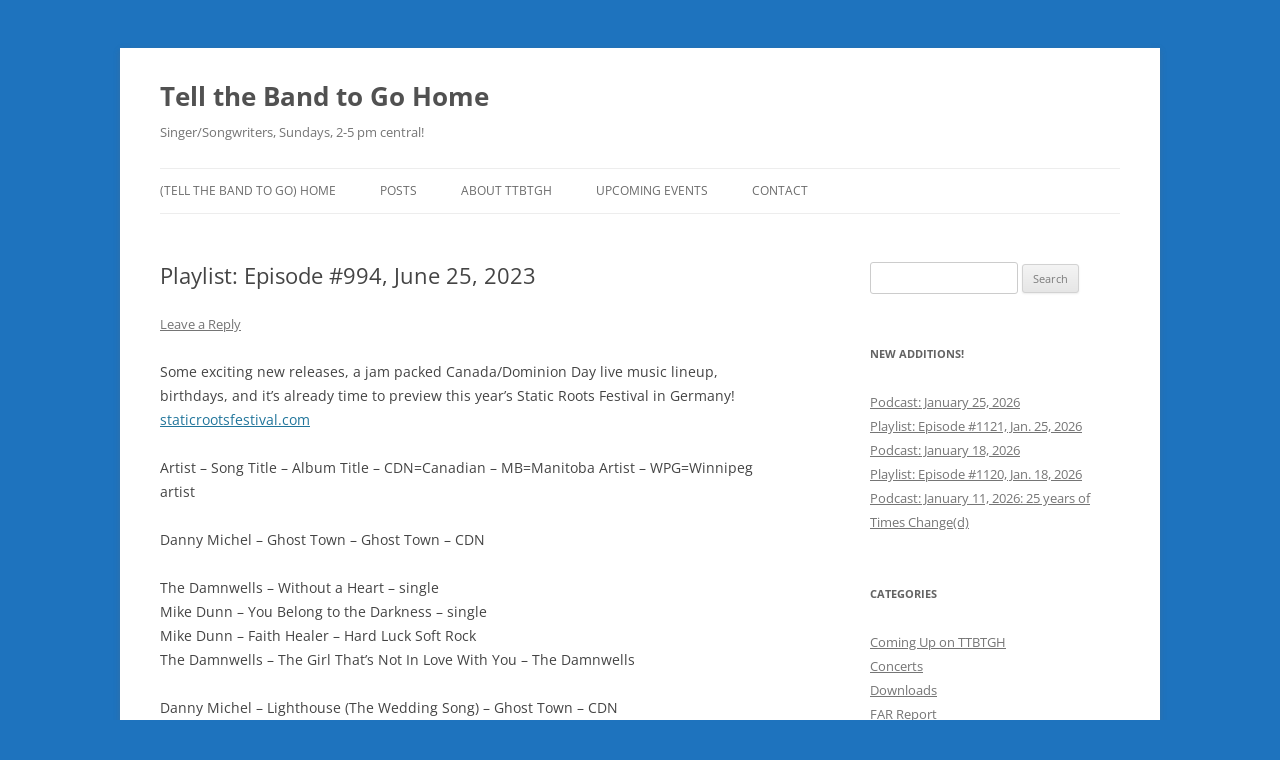

--- FILE ---
content_type: text/html; charset=UTF-8
request_url: https://tellthebandtogohome.com/2023/06/26/playlist-episode-994-june-25-2023/
body_size: 14392
content:
<!DOCTYPE html>
<html lang="en-CA">
<head>
<meta charset="UTF-8" />
<meta name="viewport" content="width=device-width, initial-scale=1.0" />
<title>Playlist: Episode #994, June 25, 2023 | Tell the Band to Go Home</title>
<link rel="profile" href="https://gmpg.org/xfn/11" />
<link rel="pingback" href="https://tellthebandtogohome.com/xmlrpc.php">
<meta name='robots' content='max-image-preview:large' />
<!-- Jetpack Site Verification Tags -->
<meta name="google-site-verification" content="wjwbz4ooZFMWSrY0BZwWfVXWZ7B5-eqPxWu_pd1Qknw" />
<link rel='dns-prefetch' href='//challenges.cloudflare.com' />
<link rel='dns-prefetch' href='//secure.gravatar.com' />
<link rel='dns-prefetch' href='//stats.wp.com' />
<link rel='dns-prefetch' href='//jetpack.wordpress.com' />
<link rel='dns-prefetch' href='//s0.wp.com' />
<link rel='dns-prefetch' href='//public-api.wordpress.com' />
<link rel='dns-prefetch' href='//0.gravatar.com' />
<link rel='dns-prefetch' href='//1.gravatar.com' />
<link rel='dns-prefetch' href='//2.gravatar.com' />
<link rel='dns-prefetch' href='//widgets.wp.com' />
<link rel='dns-prefetch' href='//v0.wordpress.com' />
<link rel='preconnect' href='//i0.wp.com' />
<link rel='preconnect' href='//c0.wp.com' />
<link rel="alternate" type="application/rss+xml" title="Tell the Band to Go Home &raquo; Feed" href="https://tellthebandtogohome.com/feed/" />
<link rel="alternate" type="application/rss+xml" title="Tell the Band to Go Home &raquo; Comments Feed" href="https://tellthebandtogohome.com/comments/feed/" />
<link rel="alternate" type="application/rss+xml" title="Tell the Band to Go Home &raquo; Playlist: Episode #994, June 25, 2023 Comments Feed" href="https://tellthebandtogohome.com/2023/06/26/playlist-episode-994-june-25-2023/feed/" />
<link rel="alternate" title="oEmbed (JSON)" type="application/json+oembed" href="https://tellthebandtogohome.com/wp-json/oembed/1.0/embed?url=https%3A%2F%2Ftellthebandtogohome.com%2F2023%2F06%2F26%2Fplaylist-episode-994-june-25-2023%2F" />
<link rel="alternate" title="oEmbed (XML)" type="text/xml+oembed" href="https://tellthebandtogohome.com/wp-json/oembed/1.0/embed?url=https%3A%2F%2Ftellthebandtogohome.com%2F2023%2F06%2F26%2Fplaylist-episode-994-june-25-2023%2F&#038;format=xml" />
<style id='wp-img-auto-sizes-contain-inline-css' type='text/css'>
img:is([sizes=auto i],[sizes^="auto," i]){contain-intrinsic-size:3000px 1500px}
/*# sourceURL=wp-img-auto-sizes-contain-inline-css */
</style>
<style id='wp-emoji-styles-inline-css' type='text/css'>

	img.wp-smiley, img.emoji {
		display: inline !important;
		border: none !important;
		box-shadow: none !important;
		height: 1em !important;
		width: 1em !important;
		margin: 0 0.07em !important;
		vertical-align: -0.1em !important;
		background: none !important;
		padding: 0 !important;
	}
/*# sourceURL=wp-emoji-styles-inline-css */
</style>
<style id='classic-theme-styles-inline-css' type='text/css'>
/*! This file is auto-generated */
.wp-block-button__link{color:#fff;background-color:#32373c;border-radius:9999px;box-shadow:none;text-decoration:none;padding:calc(.667em + 2px) calc(1.333em + 2px);font-size:1.125em}.wp-block-file__button{background:#32373c;color:#fff;text-decoration:none}
/*# sourceURL=/wp-includes/css/classic-themes.min.css */
</style>
<link rel='stylesheet' id='contact-form-7-css' href='https://tellthebandtogohome.com/wp-content/plugins/contact-form-7/includes/css/styles.css?ver=6.1.4' type='text/css' media='all' />
<link rel='stylesheet' id='twentytwelve-fonts-css' href='https://tellthebandtogohome.com/wp-content/themes/twentytwelve/fonts/font-open-sans.css?ver=20230328' type='text/css' media='all' />
<link rel='stylesheet' id='twentytwelve-style-css' href='https://tellthebandtogohome.com/wp-content/themes/twentytwelve/style.css?ver=20251202' type='text/css' media='all' />
<link rel='stylesheet' id='twentytwelve-block-style-css' href='https://tellthebandtogohome.com/wp-content/themes/twentytwelve/css/blocks.css?ver=20251031' type='text/css' media='all' />
<link rel='stylesheet' id='jetpack_likes-css' href='https://c0.wp.com/p/jetpack/15.4/modules/likes/style.css' type='text/css' media='all' />
<link rel='stylesheet' id='jetpack-subscriptions-css' href='https://c0.wp.com/p/jetpack/15.4/_inc/build/subscriptions/subscriptions.min.css' type='text/css' media='all' />
<link rel='stylesheet' id='flick-css' href='https://tellthebandtogohome.com/wp-content/plugins/mailchimp/assets/css/flick/flick.css?ver=2.0.1' type='text/css' media='all' />
<link rel='stylesheet' id='mailchimp_sf_main_css-css' href='https://tellthebandtogohome.com/wp-content/plugins/mailchimp/assets/css/frontend.css?ver=2.0.1' type='text/css' media='all' />
<link rel='stylesheet' id='sharedaddy-css' href='https://c0.wp.com/p/jetpack/15.4/modules/sharedaddy/sharing.css' type='text/css' media='all' />
<link rel='stylesheet' id='social-logos-css' href='https://c0.wp.com/p/jetpack/15.4/_inc/social-logos/social-logos.min.css' type='text/css' media='all' />
<script type="text/javascript" src="https://c0.wp.com/c/6.9/wp-includes/js/jquery/jquery.min.js" id="jquery-core-js"></script>
<script type="text/javascript" src="https://c0.wp.com/c/6.9/wp-includes/js/jquery/jquery-migrate.min.js" id="jquery-migrate-js"></script>
<script type="text/javascript" src="https://tellthebandtogohome.com/wp-content/themes/twentytwelve/js/navigation.js?ver=20250303" id="twentytwelve-navigation-js" defer="defer" data-wp-strategy="defer"></script>
<link rel="https://api.w.org/" href="https://tellthebandtogohome.com/wp-json/" /><link rel="alternate" title="JSON" type="application/json" href="https://tellthebandtogohome.com/wp-json/wp/v2/posts/57909" /><link rel="EditURI" type="application/rsd+xml" title="RSD" href="https://tellthebandtogohome.com/xmlrpc.php?rsd" />
<meta name="generator" content="WordPress 6.9" />
<link rel="canonical" href="https://tellthebandtogohome.com/2023/06/26/playlist-episode-994-june-25-2023/" />
<link rel='shortlink' href='https://wp.me/p1lizT-f41' />
	<style>img#wpstats{display:none}</style>
		<meta name="description" content="Some exciting new releases, a jam packed Canada/Dominion Day live music lineup, birthdays, and it&#039;s already time to preview this year&#039;s Static Roots Festival in Germany! staticrootsfestival.com Artist – Song Title – Album Title – CDN=Canadian – MB=Manitoba Artist – WPG=Winnipeg artist Danny Michel - Ghost Town - Ghost Town - CDN The Damnwells -&hellip;" />
<style type="text/css" id="custom-background-css">
body.custom-background { background-color: #1e73be; }
</style>
	
<!-- Jetpack Open Graph Tags -->
<meta property="og:type" content="article" />
<meta property="og:title" content="Playlist: Episode #994, June 25, 2023" />
<meta property="og:url" content="https://tellthebandtogohome.com/2023/06/26/playlist-episode-994-june-25-2023/" />
<meta property="og:description" content="Some exciting new releases, a jam packed Canada/Dominion Day live music lineup, birthdays, and it&#8217;s already time to preview this year&#8217;s Static Roots Festival in Germany! staticrootsfest…" />
<meta property="article:published_time" content="2023-06-26T13:41:32+00:00" />
<meta property="article:modified_time" content="2023-06-26T13:41:32+00:00" />
<meta property="og:site_name" content="Tell the Band to Go Home" />
<meta property="og:image" content="https://i0.wp.com/tellthebandtogohome.com/wp-content/uploads/2021/06/cropped-TTBTGH.png?fit=512%2C512&#038;ssl=1" />
<meta property="og:image:width" content="512" />
<meta property="og:image:height" content="512" />
<meta property="og:image:alt" content="" />
<meta name="twitter:site" content="@https://twitter.com/jeffrobson" />
<meta name="twitter:text:title" content="Playlist: Episode #994, June 25, 2023" />
<meta name="twitter:image" content="https://i0.wp.com/tellthebandtogohome.com/wp-content/uploads/2021/06/cropped-TTBTGH.png?fit=240%2C240&amp;ssl=1" />
<meta name="twitter:card" content="summary" />

<!-- End Jetpack Open Graph Tags -->
<link rel="icon" href="https://i0.wp.com/tellthebandtogohome.com/wp-content/uploads/2021/06/cropped-TTBTGH.png?fit=32%2C32&#038;ssl=1" sizes="32x32" />
<link rel="icon" href="https://i0.wp.com/tellthebandtogohome.com/wp-content/uploads/2021/06/cropped-TTBTGH.png?fit=192%2C192&#038;ssl=1" sizes="192x192" />
<link rel="apple-touch-icon" href="https://i0.wp.com/tellthebandtogohome.com/wp-content/uploads/2021/06/cropped-TTBTGH.png?fit=180%2C180&#038;ssl=1" />
<meta name="msapplication-TileImage" content="https://i0.wp.com/tellthebandtogohome.com/wp-content/uploads/2021/06/cropped-TTBTGH.png?fit=270%2C270&#038;ssl=1" />
<style id='wp-block-paragraph-inline-css' type='text/css'>
.is-small-text{font-size:.875em}.is-regular-text{font-size:1em}.is-large-text{font-size:2.25em}.is-larger-text{font-size:3em}.has-drop-cap:not(:focus):first-letter{float:left;font-size:8.4em;font-style:normal;font-weight:100;line-height:.68;margin:.05em .1em 0 0;text-transform:uppercase}body.rtl .has-drop-cap:not(:focus):first-letter{float:none;margin-left:.1em}p.has-drop-cap.has-background{overflow:hidden}:root :where(p.has-background){padding:1.25em 2.375em}:where(p.has-text-color:not(.has-link-color)) a{color:inherit}p.has-text-align-left[style*="writing-mode:vertical-lr"],p.has-text-align-right[style*="writing-mode:vertical-rl"]{rotate:180deg}
/*# sourceURL=https://c0.wp.com/c/6.9/wp-includes/blocks/paragraph/style.min.css */
</style>
<style id='global-styles-inline-css' type='text/css'>
:root{--wp--preset--aspect-ratio--square: 1;--wp--preset--aspect-ratio--4-3: 4/3;--wp--preset--aspect-ratio--3-4: 3/4;--wp--preset--aspect-ratio--3-2: 3/2;--wp--preset--aspect-ratio--2-3: 2/3;--wp--preset--aspect-ratio--16-9: 16/9;--wp--preset--aspect-ratio--9-16: 9/16;--wp--preset--color--black: #000000;--wp--preset--color--cyan-bluish-gray: #abb8c3;--wp--preset--color--white: #fff;--wp--preset--color--pale-pink: #f78da7;--wp--preset--color--vivid-red: #cf2e2e;--wp--preset--color--luminous-vivid-orange: #ff6900;--wp--preset--color--luminous-vivid-amber: #fcb900;--wp--preset--color--light-green-cyan: #7bdcb5;--wp--preset--color--vivid-green-cyan: #00d084;--wp--preset--color--pale-cyan-blue: #8ed1fc;--wp--preset--color--vivid-cyan-blue: #0693e3;--wp--preset--color--vivid-purple: #9b51e0;--wp--preset--color--blue: #21759b;--wp--preset--color--dark-gray: #444;--wp--preset--color--medium-gray: #9f9f9f;--wp--preset--color--light-gray: #e6e6e6;--wp--preset--gradient--vivid-cyan-blue-to-vivid-purple: linear-gradient(135deg,rgb(6,147,227) 0%,rgb(155,81,224) 100%);--wp--preset--gradient--light-green-cyan-to-vivid-green-cyan: linear-gradient(135deg,rgb(122,220,180) 0%,rgb(0,208,130) 100%);--wp--preset--gradient--luminous-vivid-amber-to-luminous-vivid-orange: linear-gradient(135deg,rgb(252,185,0) 0%,rgb(255,105,0) 100%);--wp--preset--gradient--luminous-vivid-orange-to-vivid-red: linear-gradient(135deg,rgb(255,105,0) 0%,rgb(207,46,46) 100%);--wp--preset--gradient--very-light-gray-to-cyan-bluish-gray: linear-gradient(135deg,rgb(238,238,238) 0%,rgb(169,184,195) 100%);--wp--preset--gradient--cool-to-warm-spectrum: linear-gradient(135deg,rgb(74,234,220) 0%,rgb(151,120,209) 20%,rgb(207,42,186) 40%,rgb(238,44,130) 60%,rgb(251,105,98) 80%,rgb(254,248,76) 100%);--wp--preset--gradient--blush-light-purple: linear-gradient(135deg,rgb(255,206,236) 0%,rgb(152,150,240) 100%);--wp--preset--gradient--blush-bordeaux: linear-gradient(135deg,rgb(254,205,165) 0%,rgb(254,45,45) 50%,rgb(107,0,62) 100%);--wp--preset--gradient--luminous-dusk: linear-gradient(135deg,rgb(255,203,112) 0%,rgb(199,81,192) 50%,rgb(65,88,208) 100%);--wp--preset--gradient--pale-ocean: linear-gradient(135deg,rgb(255,245,203) 0%,rgb(182,227,212) 50%,rgb(51,167,181) 100%);--wp--preset--gradient--electric-grass: linear-gradient(135deg,rgb(202,248,128) 0%,rgb(113,206,126) 100%);--wp--preset--gradient--midnight: linear-gradient(135deg,rgb(2,3,129) 0%,rgb(40,116,252) 100%);--wp--preset--font-size--small: 13px;--wp--preset--font-size--medium: 20px;--wp--preset--font-size--large: 36px;--wp--preset--font-size--x-large: 42px;--wp--preset--spacing--20: 0.44rem;--wp--preset--spacing--30: 0.67rem;--wp--preset--spacing--40: 1rem;--wp--preset--spacing--50: 1.5rem;--wp--preset--spacing--60: 2.25rem;--wp--preset--spacing--70: 3.38rem;--wp--preset--spacing--80: 5.06rem;--wp--preset--shadow--natural: 6px 6px 9px rgba(0, 0, 0, 0.2);--wp--preset--shadow--deep: 12px 12px 50px rgba(0, 0, 0, 0.4);--wp--preset--shadow--sharp: 6px 6px 0px rgba(0, 0, 0, 0.2);--wp--preset--shadow--outlined: 6px 6px 0px -3px rgb(255, 255, 255), 6px 6px rgb(0, 0, 0);--wp--preset--shadow--crisp: 6px 6px 0px rgb(0, 0, 0);}:where(.is-layout-flex){gap: 0.5em;}:where(.is-layout-grid){gap: 0.5em;}body .is-layout-flex{display: flex;}.is-layout-flex{flex-wrap: wrap;align-items: center;}.is-layout-flex > :is(*, div){margin: 0;}body .is-layout-grid{display: grid;}.is-layout-grid > :is(*, div){margin: 0;}:where(.wp-block-columns.is-layout-flex){gap: 2em;}:where(.wp-block-columns.is-layout-grid){gap: 2em;}:where(.wp-block-post-template.is-layout-flex){gap: 1.25em;}:where(.wp-block-post-template.is-layout-grid){gap: 1.25em;}.has-black-color{color: var(--wp--preset--color--black) !important;}.has-cyan-bluish-gray-color{color: var(--wp--preset--color--cyan-bluish-gray) !important;}.has-white-color{color: var(--wp--preset--color--white) !important;}.has-pale-pink-color{color: var(--wp--preset--color--pale-pink) !important;}.has-vivid-red-color{color: var(--wp--preset--color--vivid-red) !important;}.has-luminous-vivid-orange-color{color: var(--wp--preset--color--luminous-vivid-orange) !important;}.has-luminous-vivid-amber-color{color: var(--wp--preset--color--luminous-vivid-amber) !important;}.has-light-green-cyan-color{color: var(--wp--preset--color--light-green-cyan) !important;}.has-vivid-green-cyan-color{color: var(--wp--preset--color--vivid-green-cyan) !important;}.has-pale-cyan-blue-color{color: var(--wp--preset--color--pale-cyan-blue) !important;}.has-vivid-cyan-blue-color{color: var(--wp--preset--color--vivid-cyan-blue) !important;}.has-vivid-purple-color{color: var(--wp--preset--color--vivid-purple) !important;}.has-black-background-color{background-color: var(--wp--preset--color--black) !important;}.has-cyan-bluish-gray-background-color{background-color: var(--wp--preset--color--cyan-bluish-gray) !important;}.has-white-background-color{background-color: var(--wp--preset--color--white) !important;}.has-pale-pink-background-color{background-color: var(--wp--preset--color--pale-pink) !important;}.has-vivid-red-background-color{background-color: var(--wp--preset--color--vivid-red) !important;}.has-luminous-vivid-orange-background-color{background-color: var(--wp--preset--color--luminous-vivid-orange) !important;}.has-luminous-vivid-amber-background-color{background-color: var(--wp--preset--color--luminous-vivid-amber) !important;}.has-light-green-cyan-background-color{background-color: var(--wp--preset--color--light-green-cyan) !important;}.has-vivid-green-cyan-background-color{background-color: var(--wp--preset--color--vivid-green-cyan) !important;}.has-pale-cyan-blue-background-color{background-color: var(--wp--preset--color--pale-cyan-blue) !important;}.has-vivid-cyan-blue-background-color{background-color: var(--wp--preset--color--vivid-cyan-blue) !important;}.has-vivid-purple-background-color{background-color: var(--wp--preset--color--vivid-purple) !important;}.has-black-border-color{border-color: var(--wp--preset--color--black) !important;}.has-cyan-bluish-gray-border-color{border-color: var(--wp--preset--color--cyan-bluish-gray) !important;}.has-white-border-color{border-color: var(--wp--preset--color--white) !important;}.has-pale-pink-border-color{border-color: var(--wp--preset--color--pale-pink) !important;}.has-vivid-red-border-color{border-color: var(--wp--preset--color--vivid-red) !important;}.has-luminous-vivid-orange-border-color{border-color: var(--wp--preset--color--luminous-vivid-orange) !important;}.has-luminous-vivid-amber-border-color{border-color: var(--wp--preset--color--luminous-vivid-amber) !important;}.has-light-green-cyan-border-color{border-color: var(--wp--preset--color--light-green-cyan) !important;}.has-vivid-green-cyan-border-color{border-color: var(--wp--preset--color--vivid-green-cyan) !important;}.has-pale-cyan-blue-border-color{border-color: var(--wp--preset--color--pale-cyan-blue) !important;}.has-vivid-cyan-blue-border-color{border-color: var(--wp--preset--color--vivid-cyan-blue) !important;}.has-vivid-purple-border-color{border-color: var(--wp--preset--color--vivid-purple) !important;}.has-vivid-cyan-blue-to-vivid-purple-gradient-background{background: var(--wp--preset--gradient--vivid-cyan-blue-to-vivid-purple) !important;}.has-light-green-cyan-to-vivid-green-cyan-gradient-background{background: var(--wp--preset--gradient--light-green-cyan-to-vivid-green-cyan) !important;}.has-luminous-vivid-amber-to-luminous-vivid-orange-gradient-background{background: var(--wp--preset--gradient--luminous-vivid-amber-to-luminous-vivid-orange) !important;}.has-luminous-vivid-orange-to-vivid-red-gradient-background{background: var(--wp--preset--gradient--luminous-vivid-orange-to-vivid-red) !important;}.has-very-light-gray-to-cyan-bluish-gray-gradient-background{background: var(--wp--preset--gradient--very-light-gray-to-cyan-bluish-gray) !important;}.has-cool-to-warm-spectrum-gradient-background{background: var(--wp--preset--gradient--cool-to-warm-spectrum) !important;}.has-blush-light-purple-gradient-background{background: var(--wp--preset--gradient--blush-light-purple) !important;}.has-blush-bordeaux-gradient-background{background: var(--wp--preset--gradient--blush-bordeaux) !important;}.has-luminous-dusk-gradient-background{background: var(--wp--preset--gradient--luminous-dusk) !important;}.has-pale-ocean-gradient-background{background: var(--wp--preset--gradient--pale-ocean) !important;}.has-electric-grass-gradient-background{background: var(--wp--preset--gradient--electric-grass) !important;}.has-midnight-gradient-background{background: var(--wp--preset--gradient--midnight) !important;}.has-small-font-size{font-size: var(--wp--preset--font-size--small) !important;}.has-medium-font-size{font-size: var(--wp--preset--font-size--medium) !important;}.has-large-font-size{font-size: var(--wp--preset--font-size--large) !important;}.has-x-large-font-size{font-size: var(--wp--preset--font-size--x-large) !important;}
/*# sourceURL=global-styles-inline-css */
</style>
</head>

<body class="wp-singular post-template-default single single-post postid-57909 single-format-standard custom-background wp-embed-responsive wp-theme-twentytwelve custom-font-enabled single-author">
<div id="page" class="hfeed site">
	<a class="screen-reader-text skip-link" href="#content">Skip to content</a>
	<header id="masthead" class="site-header">
		<hgroup>
							<h1 class="site-title"><a href="https://tellthebandtogohome.com/" rel="home" >Tell the Band to Go Home</a></h1>
								<h2 class="site-description">Singer/Songwriters, Sundays, 2-5 pm central!</h2>
					</hgroup>

		<nav id="site-navigation" class="main-navigation">
			<button class="menu-toggle">Menu</button>
			<div class="menu-main-menu-container"><ul id="menu-main-menu" class="nav-menu"><li id="menu-item-6383" class="menu-item menu-item-type-post_type menu-item-object-page menu-item-home menu-item-6383"><a href="https://tellthebandtogohome.com/">(Tell the Band to Go) HOME</a></li>
<li id="menu-item-6344" class="menu-item menu-item-type-post_type menu-item-object-page current_page_parent menu-item-has-children menu-item-6344"><a href="https://tellthebandtogohome.com/post-feed/">Posts</a>
<ul class="sub-menu">
	<li id="menu-item-6384" class="menu-item menu-item-type-taxonomy menu-item-object-category menu-item-6384"><a href="https://tellthebandtogohome.com/category/downloads/">Downloads</a></li>
	<li id="menu-item-6385" class="menu-item menu-item-type-taxonomy menu-item-object-category current-post-ancestor current-menu-parent current-post-parent menu-item-has-children menu-item-6385"><a href="https://tellthebandtogohome.com/category/playlists/">Playlists</a>
	<ul class="sub-menu">
		<li id="menu-item-6388" class="menu-item menu-item-type-taxonomy menu-item-object-category menu-item-6388"><a href="https://tellthebandtogohome.com/category/far/">FAR Report</a></li>
	</ul>
</li>
	<li id="menu-item-6386" class="menu-item menu-item-type-taxonomy menu-item-object-category menu-item-has-children menu-item-6386"><a href="https://tellthebandtogohome.com/category/news/">News</a>
	<ul class="sub-menu">
		<li id="menu-item-6392" class="menu-item menu-item-type-taxonomy menu-item-object-category menu-item-6392"><a href="https://tellthebandtogohome.com/category/coming-up-on-ttbtgh/">Coming Up on TTBTGH</a></li>
		<li id="menu-item-6389" class="menu-item menu-item-type-taxonomy menu-item-object-category menu-item-6389"><a href="https://tellthebandtogohome.com/category/saloon/">Saloon House Shows</a></li>
		<li id="menu-item-6391" class="menu-item menu-item-type-taxonomy menu-item-object-category menu-item-6391"><a href="https://tellthebandtogohome.com/category/photos/">Photo Gallery</a></li>
		<li id="menu-item-6387" class="menu-item menu-item-type-taxonomy menu-item-object-category menu-item-6387"><a href="https://tellthebandtogohome.com/category/concerts/">Concerts</a></li>
	</ul>
</li>
	<li id="menu-item-6390" class="menu-item menu-item-type-taxonomy menu-item-object-category menu-item-has-children menu-item-6390"><a href="https://tellthebandtogohome.com/category/robson-recommends/">Robson Recommends</a>
	<ul class="sub-menu">
		<li id="menu-item-6399" class="menu-item menu-item-type-post_type menu-item-object-page menu-item-6399"><a href="https://tellthebandtogohome.com/links/">Links!</a></li>
		<li id="menu-item-6393" class="menu-item menu-item-type-taxonomy menu-item-object-category menu-item-6393"><a href="https://tellthebandtogohome.com/category/reviews/">Reviews</a></li>
	</ul>
</li>
</ul>
</li>
<li id="menu-item-6339" class="menu-item menu-item-type-post_type menu-item-object-page menu-item-has-children menu-item-6339"><a href="https://tellthebandtogohome.com/about/">About TTBTGH</a>
<ul class="sub-menu">
	<li id="menu-item-6343" class="menu-item menu-item-type-post_type menu-item-object-page menu-item-6343"><a href="https://tellthebandtogohome.com/past-guests/">Past Guests</a></li>
	<li id="menu-item-6511" class="menu-item menu-item-type-post_type menu-item-object-page menu-item-6511"><a href="https://tellthebandtogohome.com/music-angels/">Music Angels (UMFM Pledge-O-Rama!)</a></li>
	<li id="menu-item-6342" class="menu-item menu-item-type-post_type menu-item-object-page menu-item-6342"><a href="https://tellthebandtogohome.com/merchandise/">Merchandise</a></li>
	<li id="menu-item-6341" class="menu-item menu-item-type-post_type menu-item-object-page menu-item-6341"><a href="https://tellthebandtogohome.com/survey/">Survey</a></li>
</ul>
</li>
<li id="menu-item-6345" class="menu-item menu-item-type-post_type menu-item-object-page menu-item-6345"><a href="https://tellthebandtogohome.com/upcoming-events/">Upcoming Events</a></li>
<li id="menu-item-6360" class="menu-item menu-item-type-post_type menu-item-object-page menu-item-6360"><a href="https://tellthebandtogohome.com/contact-us/">Contact</a></li>
</ul></div>		</nav><!-- #site-navigation -->

			</header><!-- #masthead -->

	<div id="main" class="wrapper">

	<div id="primary" class="site-content">
		<div id="content" role="main">

			
				
	<article id="post-57909" class="post-57909 post type-post status-publish format-standard hentry category-playlists">
				<header class="entry-header">
			
						<h1 class="entry-title">Playlist: Episode #994, June 25, 2023</h1>
										<div class="comments-link">
					<a href="https://tellthebandtogohome.com/2023/06/26/playlist-episode-994-june-25-2023/#respond"><span class="leave-reply">Leave a Reply</span></a>				</div><!-- .comments-link -->
					</header><!-- .entry-header -->

				<div class="entry-content">
			<p>Some exciting new releases, a jam packed Canada/Dominion Day live music lineup, birthdays, and it&#8217;s already time to preview this year&#8217;s Static Roots Festival in Germany! <a href="https://staticrootsfestival.com/" target="_blank" rel="noopener">staticrootsfestival.com</a></p>
<p>Artist – Song Title – Album Title – CDN=Canadian – MB=Manitoba Artist – WPG=Winnipeg artist</p>
<p>Danny Michel &#8211; Ghost Town &#8211; Ghost Town &#8211; CDN</p>
<p>The Damnwells &#8211; Without a Heart &#8211; single<br />
Mike Dunn &#8211; You Belong to the Darkness &#8211; single<br />
Mike Dunn &#8211; Faith Healer &#8211; Hard Luck Soft Rock<br />
The Damnwells &#8211; The Girl That&#8217;s Not In Love With You &#8211; The Damnwells</p>
<p>Danny Michel &#8211; Lighthouse (The Wedding Song) &#8211; Ghost Town &#8211; CDN<br />
Lake Street Dive &#8211; Can&#8217;t Help Falling In Love (feat. Monica Martin) &#8211; single<br />
Josh Ritter &amp; Aoife O&#8217;Donovan &#8211; Strong Swimmer (Duet) &#8211; single<br />
Ryan Bingham &#8211; Where My Wild Things Are &#8211; single<br />
Old Crow Medicine Show &#8211; Miles Away (feat. Willie Watson) &#8211; single<br />
The Record Company &#8211; Talk to Me &#8211; single</p>
<p>James Murdoch &amp; Jay Sparrow &#8211; Share The Burden &#8211; Dominion Day &#8211; The Story Of Madeleine &amp; Laverdiere &#8211; CDN</p>
<p>Bobby Dove &#8211; Hopeless Romantic &#8211; Hopeless Romantic – CDN &#8211; MB<br />
Vox Rea &#8211; Julia (acoustic) &#8211; single &#8211; CDN<br />
Elliott BROOD &#8211; Write It All Down for You &#8211; Mountain Meadows &#8211; CDN<br />
Elliott BROOD &#8211; Edge of Town &#8211; Tin Type &#8211; CDN</p>
<p>Andrina Turenne &#8211; Out of Luck &#8211; Bold as Logs – CDN &#8211; WPG<br />
Slow Leaves &#8211; Half of the Bed &#8211; Shelf Life &#8211; CDN &#8211; WPG<br />
Richard Inman &#8211; Faded Love Better Days &#8211; Faded Love Better Days – CDN &#8211; MB<br />
Madeleine Roger &#8211; Sweet Little Lies &#8211; Cottonwood &#8211; CDN &#8211; WPG<br />
JP Hoe &#8211; All Good Things &#8211; Botanicals &#8211; CDN &#8211; WPG</p>
<p>One Eleven Heavy &#8211; Bama Yeti &#8211; Poolside<br />
Evangeline Gentle &#8211; Sarah &#8211; single &#8211; CDN<br />
Jim Bryson &#8211; All the Same Things (for the Same Reaction) &#8211; Country Wifi &#8211; CDN<br />
Rowan &#8211; Nothing&#8217;s Gonna Change &#8211; Does It Make You Happy?<br />
Cordovas &#8211; Rain On The Rail &#8211; Destiny Hotel</p>
<p>Woolf &#8211; Sink or Swim &#8211; Woolf<br />
Beth // James &#8211; My Problem &#8211; Get Together<br />
The Hello Darlins &#8211; Aberdeen (feat. Joey Landreth) &#8211; Go by Feel<br />
Dylan Earl &#8211; Clay Pigeons &#8211; New Country to Be</p>
<p>Malin Pettersen &#8211; Who I Am &#8211; single<br />
Ferris &amp; Sylvester &#8211; London&#8217;s Blues &#8211; Made in Streatham<br />
John Blek &amp; the Rats &#8211; Hand on my Heart &#8211; Leave Your Love at the Door<br />
John Blek &amp; the Rats &#8211; Tooth and Nail &#8211; Borders<br />
John Blek &amp; the Rats &#8211; Lord! Don&#8217;t Leave Me &#8211; Leave Your Love at the Door</p>
<p>Colin Hay &#8211; Beautiful World &#8211; Going Somewhere<br />
Chuck Prophet &#8211; Just to See You Smile &#8211; Age of Miracles<br />
Chris Isaak &#8211; Graduation Day &#8211; Forever Blue<br />
The Damnwells &#8211; What You Get &#8211; Bastards Of The Beat</p>
<div class="sharedaddy sd-sharing-enabled"><div class="robots-nocontent sd-block sd-social sd-social-icon-text sd-sharing"><h3 class="sd-title">Share this:</h3><div class="sd-content"><ul><li class="share-email"><a rel="nofollow noopener noreferrer"
				data-shared="sharing-email-57909"
				class="share-email sd-button share-icon"
				href="mailto:?subject=%5BShared%20Post%5D%20Playlist%3A%20Episode%20%23994%2C%20June%2025%2C%202023&#038;body=https%3A%2F%2Ftellthebandtogohome.com%2F2023%2F06%2F26%2Fplaylist-episode-994-june-25-2023%2F&#038;share=email"
				target="_blank"
				aria-labelledby="sharing-email-57909"
				data-email-share-error-title="Do you have email set up?" data-email-share-error-text="If you&#039;re having problems sharing via email, you might not have email set up for your browser. You may need to create a new email yourself." data-email-share-nonce="051d74b3c6" data-email-share-track-url="https://tellthebandtogohome.com/2023/06/26/playlist-episode-994-june-25-2023/?share=email">
				<span id="sharing-email-57909" hidden>Click to email a link to a friend (Opens in new window)</span>
				<span>Email</span>
			</a></li><li class="share-facebook"><a rel="nofollow noopener noreferrer"
				data-shared="sharing-facebook-57909"
				class="share-facebook sd-button share-icon"
				href="https://tellthebandtogohome.com/2023/06/26/playlist-episode-994-june-25-2023/?share=facebook"
				target="_blank"
				aria-labelledby="sharing-facebook-57909"
				>
				<span id="sharing-facebook-57909" hidden>Click to share on Facebook (Opens in new window)</span>
				<span>Facebook</span>
			</a></li><li class="share-twitter"><a rel="nofollow noopener noreferrer"
				data-shared="sharing-twitter-57909"
				class="share-twitter sd-button share-icon"
				href="https://tellthebandtogohome.com/2023/06/26/playlist-episode-994-june-25-2023/?share=twitter"
				target="_blank"
				aria-labelledby="sharing-twitter-57909"
				>
				<span id="sharing-twitter-57909" hidden>Click to share on X (Opens in new window)</span>
				<span>X</span>
			</a></li><li class="share-reddit"><a rel="nofollow noopener noreferrer"
				data-shared="sharing-reddit-57909"
				class="share-reddit sd-button share-icon"
				href="https://tellthebandtogohome.com/2023/06/26/playlist-episode-994-june-25-2023/?share=reddit"
				target="_blank"
				aria-labelledby="sharing-reddit-57909"
				>
				<span id="sharing-reddit-57909" hidden>Click to share on Reddit (Opens in new window)</span>
				<span>Reddit</span>
			</a></li><li class="share-tumblr"><a rel="nofollow noopener noreferrer"
				data-shared="sharing-tumblr-57909"
				class="share-tumblr sd-button share-icon"
				href="https://tellthebandtogohome.com/2023/06/26/playlist-episode-994-june-25-2023/?share=tumblr"
				target="_blank"
				aria-labelledby="sharing-tumblr-57909"
				>
				<span id="sharing-tumblr-57909" hidden>Click to share on Tumblr (Opens in new window)</span>
				<span>Tumblr</span>
			</a></li><li class="share-print"><a rel="nofollow noopener noreferrer"
				data-shared="sharing-print-57909"
				class="share-print sd-button share-icon"
				href="https://tellthebandtogohome.com/2023/06/26/playlist-episode-994-june-25-2023/#print?share=print"
				target="_blank"
				aria-labelledby="sharing-print-57909"
				>
				<span id="sharing-print-57909" hidden>Click to print (Opens in new window)</span>
				<span>Print</span>
			</a></li><li><a href="#" class="sharing-anchor sd-button share-more"><span>More</span></a></li><li class="share-end"></li></ul><div class="sharing-hidden"><div class="inner" style="display: none;"><ul><li class="share-pinterest"><a rel="nofollow noopener noreferrer"
				data-shared="sharing-pinterest-57909"
				class="share-pinterest sd-button share-icon"
				href="https://tellthebandtogohome.com/2023/06/26/playlist-episode-994-june-25-2023/?share=pinterest"
				target="_blank"
				aria-labelledby="sharing-pinterest-57909"
				>
				<span id="sharing-pinterest-57909" hidden>Click to share on Pinterest (Opens in new window)</span>
				<span>Pinterest</span>
			</a></li><li class="share-linkedin"><a rel="nofollow noopener noreferrer"
				data-shared="sharing-linkedin-57909"
				class="share-linkedin sd-button share-icon"
				href="https://tellthebandtogohome.com/2023/06/26/playlist-episode-994-june-25-2023/?share=linkedin"
				target="_blank"
				aria-labelledby="sharing-linkedin-57909"
				>
				<span id="sharing-linkedin-57909" hidden>Click to share on LinkedIn (Opens in new window)</span>
				<span>LinkedIn</span>
			</a></li><li class="share-pocket"><a rel="nofollow noopener noreferrer"
				data-shared="sharing-pocket-57909"
				class="share-pocket sd-button share-icon"
				href="https://tellthebandtogohome.com/2023/06/26/playlist-episode-994-june-25-2023/?share=pocket"
				target="_blank"
				aria-labelledby="sharing-pocket-57909"
				>
				<span id="sharing-pocket-57909" hidden>Click to share on Pocket (Opens in new window)</span>
				<span>Pocket</span>
			</a></li><li class="share-telegram"><a rel="nofollow noopener noreferrer"
				data-shared="sharing-telegram-57909"
				class="share-telegram sd-button share-icon"
				href="https://tellthebandtogohome.com/2023/06/26/playlist-episode-994-june-25-2023/?share=telegram"
				target="_blank"
				aria-labelledby="sharing-telegram-57909"
				>
				<span id="sharing-telegram-57909" hidden>Click to share on Telegram (Opens in new window)</span>
				<span>Telegram</span>
			</a></li><li class="share-jetpack-whatsapp"><a rel="nofollow noopener noreferrer"
				data-shared="sharing-whatsapp-57909"
				class="share-jetpack-whatsapp sd-button share-icon"
				href="https://tellthebandtogohome.com/2023/06/26/playlist-episode-994-june-25-2023/?share=jetpack-whatsapp"
				target="_blank"
				aria-labelledby="sharing-whatsapp-57909"
				>
				<span id="sharing-whatsapp-57909" hidden>Click to share on WhatsApp (Opens in new window)</span>
				<span>WhatsApp</span>
			</a></li><li class="share-mastodon"><a rel="nofollow noopener noreferrer"
				data-shared="sharing-mastodon-57909"
				class="share-mastodon sd-button share-icon"
				href="https://tellthebandtogohome.com/2023/06/26/playlist-episode-994-june-25-2023/?share=mastodon"
				target="_blank"
				aria-labelledby="sharing-mastodon-57909"
				>
				<span id="sharing-mastodon-57909" hidden>Click to share on Mastodon (Opens in new window)</span>
				<span>Mastodon</span>
			</a></li><li class="share-nextdoor"><a rel="nofollow noopener noreferrer"
				data-shared="sharing-nextdoor-57909"
				class="share-nextdoor sd-button share-icon"
				href="https://tellthebandtogohome.com/2023/06/26/playlist-episode-994-june-25-2023/?share=nextdoor"
				target="_blank"
				aria-labelledby="sharing-nextdoor-57909"
				>
				<span id="sharing-nextdoor-57909" hidden>Click to share on Nextdoor (Opens in new window)</span>
				<span>Nextdoor</span>
			</a></li><li class="share-end"></li></ul></div></div></div></div></div><div class='sharedaddy sd-block sd-like jetpack-likes-widget-wrapper jetpack-likes-widget-unloaded' id='like-post-wrapper-19852641-57909-697b498c6fe27' data-src='https://widgets.wp.com/likes/?ver=15.4#blog_id=19852641&amp;post_id=57909&amp;origin=tellthebandtogohome.com&amp;obj_id=19852641-57909-697b498c6fe27' data-name='like-post-frame-19852641-57909-697b498c6fe27' data-title='Like or Reblog'><h3 class="sd-title">Like this:</h3><div class='likes-widget-placeholder post-likes-widget-placeholder' style='height: 55px;'><span class='button'><span>Like</span></span> <span class="loading">Loading...</span></div><span class='sd-text-color'></span><a class='sd-link-color'></a></div>					</div><!-- .entry-content -->
		
		<footer class="entry-meta">
			This entry was posted in <a href="https://tellthebandtogohome.com/category/playlists/" rel="category tag">Playlists</a> on <a href="https://tellthebandtogohome.com/2023/06/26/playlist-episode-994-june-25-2023/" title="8:41 am" rel="bookmark"><time class="entry-date" datetime="2023-06-26T08:41:32-05:00">June 26, 2023</time></a><span class="by-author"> by <span class="author vcard"><a class="url fn n" href="https://tellthebandtogohome.com/author/jeffttbtgh/" title="View all posts by Jeff" rel="author">Jeff</a></span></span>.								</footer><!-- .entry-meta -->
	</article><!-- #post -->

				<nav class="nav-single">
					<h3 class="assistive-text">Post navigation</h3>
					<span class="nav-previous"><a href="https://tellthebandtogohome.com/2023/06/24/jim-bryson-the-second-chance-saloon-aug-10-2023/" rel="prev"><span class="meta-nav">&larr;</span> Jim Bryson @The Second Chance Saloon, Aug. 10, 2023</a></span>
					<span class="nav-next"><a href="https://tellthebandtogohome.com/2023/06/26/podcast-june-25-2023/" rel="next">Podcast: June 25, 2023 <span class="meta-nav">&rarr;</span></a></span>
				</nav><!-- .nav-single -->

				
<div id="comments" class="comments-area">

	
	
	
		<div id="respond" class="comment-respond">
			<h3 id="reply-title" class="comment-reply-title">Tell us what you think! Leave a comment and join in the conversation!<small><a rel="nofollow" id="cancel-comment-reply-link" href="/2023/06/26/playlist-episode-994-june-25-2023/#respond" style="display:none;">Cancel reply</a></small></h3>			<form id="commentform" class="comment-form">
				<iframe
					title="Comment Form"
					src="https://jetpack.wordpress.com/jetpack-comment/?blogid=19852641&#038;postid=57909&#038;comment_registration=0&#038;require_name_email=1&#038;stc_enabled=1&#038;stb_enabled=1&#038;show_avatars=1&#038;avatar_default=robohash&#038;greeting=Tell+us+what+you+think%21+Leave+a+comment+and+join+in+the+conversation%21&#038;jetpack_comments_nonce=d31d76c2a0&#038;greeting_reply=Leave+a+Reply+to+%25s&#038;color_scheme=light&#038;lang=en_CA&#038;jetpack_version=15.4&#038;iframe_unique_id=1&#038;show_cookie_consent=10&#038;has_cookie_consent=0&#038;is_current_user_subscribed=0&#038;token_key=%3Bnormal%3B&#038;sig=7a49cd087efb9ffdef6ba9d35a77f9b4a9e8613c#parent=https%3A%2F%2Ftellthebandtogohome.com%2F2023%2F06%2F26%2Fplaylist-episode-994-june-25-2023%2F"
											name="jetpack_remote_comment"
						style="width:100%; height: 430px; border:0;"
										class="jetpack_remote_comment"
					id="jetpack_remote_comment"
					sandbox="allow-same-origin allow-top-navigation allow-scripts allow-forms allow-popups"
				>
									</iframe>
									<!--[if !IE]><!-->
					<script>
						document.addEventListener('DOMContentLoaded', function () {
							var commentForms = document.getElementsByClassName('jetpack_remote_comment');
							for (var i = 0; i < commentForms.length; i++) {
								commentForms[i].allowTransparency = false;
								commentForms[i].scrolling = 'no';
							}
						});
					</script>
					<!--<![endif]-->
							</form>
		</div>

		
		<input type="hidden" name="comment_parent" id="comment_parent" value="" />

		<p class="akismet_comment_form_privacy_notice">This site uses Akismet to reduce spam. <a href="https://akismet.com/privacy/" target="_blank" rel="nofollow noopener">Learn how your comment data is processed.</a></p>
</div><!-- #comments .comments-area -->

			
		</div><!-- #content -->
	</div><!-- #primary -->


			<div id="secondary" class="widget-area" role="complementary">
			<aside id="search-2" class="widget widget_search"><form role="search" method="get" id="searchform" class="searchform" action="https://tellthebandtogohome.com/">
				<div>
					<label class="screen-reader-text" for="s">Search for:</label>
					<input type="text" value="" name="s" id="s" />
					<input type="submit" id="searchsubmit" value="Search" />
				</div>
			</form></aside>
		<aside id="recent-posts-5" class="widget widget_recent_entries">
		<h3 class="widget-title">New Additions!</h3>
		<ul>
											<li>
					<a href="https://tellthebandtogohome.com/2026/01/25/podcast-january-25-2026/">Podcast: January 25, 2026</a>
									</li>
											<li>
					<a href="https://tellthebandtogohome.com/2026/01/25/playlist-episode-1121-jan-25-2026/">Playlist: Episode #1121, Jan. 25, 2026</a>
									</li>
											<li>
					<a href="https://tellthebandtogohome.com/2026/01/18/podcast-january-18-2026/">Podcast: January 18, 2026</a>
									</li>
											<li>
					<a href="https://tellthebandtogohome.com/2026/01/18/playlist-episode-1119-jan-18-2026/">Playlist: Episode #1120, Jan. 18, 2026</a>
									</li>
											<li>
					<a href="https://tellthebandtogohome.com/2026/01/11/podcast-january-11-2026-25-years-of-times-changed/">Podcast: January 11, 2026: 25 years of Times Change(d)</a>
									</li>
					</ul>

		</aside><aside id="categories-2" class="widget widget_categories"><h3 class="widget-title">Categories</h3>
			<ul>
					<li class="cat-item cat-item-3"><a href="https://tellthebandtogohome.com/category/coming-up-on-ttbtgh/">Coming Up on TTBTGH</a>
</li>
	<li class="cat-item cat-item-4"><a href="https://tellthebandtogohome.com/category/concerts/">Concerts</a>
</li>
	<li class="cat-item cat-item-5"><a href="https://tellthebandtogohome.com/category/downloads/">Downloads</a>
</li>
	<li class="cat-item cat-item-6"><a href="https://tellthebandtogohome.com/category/far/">FAR Report</a>
</li>
	<li class="cat-item cat-item-7"><a href="https://tellthebandtogohome.com/category/links/">Links</a>
</li>
	<li class="cat-item cat-item-8"><a href="https://tellthebandtogohome.com/category/news/">News</a>
</li>
	<li class="cat-item cat-item-9"><a href="https://tellthebandtogohome.com/category/photos/">Photo Gallery</a>
</li>
	<li class="cat-item cat-item-10"><a href="https://tellthebandtogohome.com/category/playlists/">Playlists</a>
</li>
	<li class="cat-item cat-item-11"><a href="https://tellthebandtogohome.com/category/rants/">Rants</a>
</li>
	<li class="cat-item cat-item-12"><a href="https://tellthebandtogohome.com/category/reviews/">Reviews</a>
</li>
	<li class="cat-item cat-item-13"><a href="https://tellthebandtogohome.com/category/robson-recommends/">Robson Recommends</a>
</li>
	<li class="cat-item cat-item-15"><a href="https://tellthebandtogohome.com/category/saloon/">Saloon House Shows</a>
</li>
	<li class="cat-item cat-item-14"><a href="https://tellthebandtogohome.com/category/steel-belted-radio/">Steel Belted Radio</a>
</li>
			</ul>

			</aside><aside id="block-2" class="widget widget_block widget_text">
<p><a href="http://tellthebandtogohome.com/2017/12/30/new-ttbtgh-sunset-saloon-email-lists/">Click HERE to Join our mailing list on MailChimp</a></p>
</aside><aside id="blog_subscription-4" class="widget widget_blog_subscription jetpack_subscription_widget"><h3 class="widget-title">Subscribe to Posts via Email</h3>
			<div class="wp-block-jetpack-subscriptions__container">
			<form action="#" method="post" accept-charset="utf-8" id="subscribe-blog-blog_subscription-4"
				data-blog="19852641"
				data-post_access_level="everybody" >
									<div id="subscribe-text"><p>Enter your email address to receive notifications of new posts by email.</p>
</div>
										<p id="subscribe-email">
						<label id="jetpack-subscribe-label"
							class="screen-reader-text"
							for="subscribe-field-blog_subscription-4">
							Email Address						</label>
						<input type="email" name="email" autocomplete="email" required="required"
																					value=""
							id="subscribe-field-blog_subscription-4"
							placeholder="Email Address"
						/>
					</p>

					<p id="subscribe-submit"
											>
						<input type="hidden" name="action" value="subscribe"/>
						<input type="hidden" name="source" value="https://tellthebandtogohome.com/2023/06/26/playlist-episode-994-june-25-2023/"/>
						<input type="hidden" name="sub-type" value="widget"/>
						<input type="hidden" name="redirect_fragment" value="subscribe-blog-blog_subscription-4"/>
						<input type="hidden" id="_wpnonce" name="_wpnonce" value="2597bd6acb" /><input type="hidden" name="_wp_http_referer" value="/2023/06/26/playlist-episode-994-june-25-2023/" />						<button type="submit"
															class="wp-block-button__link"
																					name="jetpack_subscriptions_widget"
						>
							Subscribe						</button>
					</p>
							</form>
							<div class="wp-block-jetpack-subscriptions__subscount">
					Join 9 other subscribers				</div>
						</div>
			
</aside>		</div><!-- #secondary -->
		</div><!-- #main .wrapper -->
	<footer id="colophon" role="contentinfo">
		<div class="site-info">
									<a href="https://en-ca.wordpress.org/" class="imprint" title="Semantic Personal Publishing Platform">
				Proudly powered by WordPress			</a>
		</div><!-- .site-info -->
	</footer><!-- #colophon -->
</div><!-- #page -->

<script type="speculationrules">
{"prefetch":[{"source":"document","where":{"and":[{"href_matches":"/*"},{"not":{"href_matches":["/wp-*.php","/wp-admin/*","/wp-content/uploads/*","/wp-content/*","/wp-content/plugins/*","/wp-content/themes/twentytwelve/*","/*\\?(.+)"]}},{"not":{"selector_matches":"a[rel~=\"nofollow\"]"}},{"not":{"selector_matches":".no-prefetch, .no-prefetch a"}}]},"eagerness":"conservative"}]}
</script>

	<script type="text/javascript">
		window.WPCOM_sharing_counts = {"https://tellthebandtogohome.com/2023/06/26/playlist-episode-994-june-25-2023/":57909};
	</script>
						<script type="text/javascript" src="https://c0.wp.com/c/6.9/wp-includes/js/dist/hooks.min.js" id="wp-hooks-js"></script>
<script type="text/javascript" src="https://c0.wp.com/c/6.9/wp-includes/js/dist/i18n.min.js" id="wp-i18n-js"></script>
<script type="text/javascript" id="wp-i18n-js-after">
/* <![CDATA[ */
wp.i18n.setLocaleData( { 'text direction\u0004ltr': [ 'ltr' ] } );
//# sourceURL=wp-i18n-js-after
/* ]]> */
</script>
<script type="text/javascript" src="https://tellthebandtogohome.com/wp-content/plugins/contact-form-7/includes/swv/js/index.js?ver=6.1.4" id="swv-js"></script>
<script type="text/javascript" id="contact-form-7-js-before">
/* <![CDATA[ */
var wpcf7 = {
    "api": {
        "root": "https:\/\/tellthebandtogohome.com\/wp-json\/",
        "namespace": "contact-form-7\/v1"
    },
    "cached": 1
};
//# sourceURL=contact-form-7-js-before
/* ]]> */
</script>
<script type="text/javascript" src="https://tellthebandtogohome.com/wp-content/plugins/contact-form-7/includes/js/index.js?ver=6.1.4" id="contact-form-7-js"></script>
<script type="text/javascript" src="https://challenges.cloudflare.com/turnstile/v0/api.js" id="cloudflare-turnstile-js" data-wp-strategy="async"></script>
<script type="text/javascript" id="cloudflare-turnstile-js-after">
/* <![CDATA[ */
document.addEventListener( 'wpcf7submit', e => turnstile.reset() );
//# sourceURL=cloudflare-turnstile-js-after
/* ]]> */
</script>
<script type="text/javascript" src="https://c0.wp.com/c/6.9/wp-includes/js/comment-reply.min.js" id="comment-reply-js" async="async" data-wp-strategy="async" fetchpriority="low"></script>
<script type="text/javascript" src="https://c0.wp.com/c/6.9/wp-includes/js/jquery/jquery.form.min.js" id="jquery-form-js"></script>
<script type="text/javascript" src="https://c0.wp.com/c/6.9/wp-includes/js/jquery/ui/core.min.js" id="jquery-ui-core-js"></script>
<script type="text/javascript" src="https://c0.wp.com/c/6.9/wp-includes/js/jquery/ui/datepicker.min.js" id="jquery-ui-datepicker-js"></script>
<script type="text/javascript" id="jquery-ui-datepicker-js-after">
/* <![CDATA[ */
jQuery(function(jQuery){jQuery.datepicker.setDefaults({"closeText":"Close","currentText":"Today","monthNames":["January","February","March","April","May","June","July","August","September","October","November","December"],"monthNamesShort":["Jan","Feb","Mar","Apr","May","Jun","Jul","Aug","Sep","Oct","Nov","Dec"],"nextText":"Next","prevText":"Previous","dayNames":["Sunday","Monday","Tuesday","Wednesday","Thursday","Friday","Saturday"],"dayNamesShort":["Sun","Mon","Tue","Wed","Thu","Fri","Sat"],"dayNamesMin":["S","M","T","W","T","F","S"],"dateFormat":"MM d, yy","firstDay":0,"isRTL":false});});
//# sourceURL=jquery-ui-datepicker-js-after
/* ]]> */
</script>
<script type="text/javascript" id="mailchimp_sf_main_js-js-extra">
/* <![CDATA[ */
var mailchimpSF = {"ajax_url":"https://tellthebandtogohome.com/","phone_validation_error":"Please enter a valid phone number."};
//# sourceURL=mailchimp_sf_main_js-js-extra
/* ]]> */
</script>
<script type="text/javascript" src="https://tellthebandtogohome.com/wp-content/plugins/mailchimp/assets/js/mailchimp.js?ver=2.0.1" id="mailchimp_sf_main_js-js"></script>
<script type="text/javascript" src="https://www.google.com/recaptcha/api.js?render=0x4AAAAAAB6PMzuHEJdAge6P&amp;ver=3.0" id="google-recaptcha-js"></script>
<script type="text/javascript" src="https://c0.wp.com/c/6.9/wp-includes/js/dist/vendor/wp-polyfill.min.js" id="wp-polyfill-js"></script>
<script type="text/javascript" id="wpcf7-recaptcha-js-before">
/* <![CDATA[ */
var wpcf7_recaptcha = {
    "sitekey": "0x4AAAAAAB6PMzuHEJdAge6P",
    "actions": {
        "homepage": "homepage",
        "contactform": "contactform"
    }
};
//# sourceURL=wpcf7-recaptcha-js-before
/* ]]> */
</script>
<script type="text/javascript" src="https://tellthebandtogohome.com/wp-content/plugins/contact-form-7/modules/recaptcha/index.js?ver=6.1.4" id="wpcf7-recaptcha-js"></script>
<script type="text/javascript" id="jetpack-stats-js-before">
/* <![CDATA[ */
_stq = window._stq || [];
_stq.push([ "view", {"v":"ext","blog":"19852641","post":"57909","tz":"-6","srv":"tellthebandtogohome.com","j":"1:15.4"} ]);
_stq.push([ "clickTrackerInit", "19852641", "57909" ]);
//# sourceURL=jetpack-stats-js-before
/* ]]> */
</script>
<script type="text/javascript" src="https://stats.wp.com/e-202605.js" id="jetpack-stats-js" defer="defer" data-wp-strategy="defer"></script>
<script type="text/javascript" src="https://c0.wp.com/p/jetpack/15.4/_inc/build/likes/queuehandler.min.js" id="jetpack_likes_queuehandler-js"></script>
<script defer type="text/javascript" src="https://tellthebandtogohome.com/wp-content/plugins/akismet/_inc/akismet-frontend.js?ver=1762979997" id="akismet-frontend-js"></script>
<script type="text/javascript" id="sharing-js-js-extra">
/* <![CDATA[ */
var sharing_js_options = {"lang":"en","counts":"1","is_stats_active":"1"};
//# sourceURL=sharing-js-js-extra
/* ]]> */
</script>
<script type="text/javascript" src="https://c0.wp.com/p/jetpack/15.4/_inc/build/sharedaddy/sharing.min.js" id="sharing-js-js"></script>
<script type="text/javascript" id="sharing-js-js-after">
/* <![CDATA[ */
var windowOpen;
			( function () {
				function matches( el, sel ) {
					return !! (
						el.matches && el.matches( sel ) ||
						el.msMatchesSelector && el.msMatchesSelector( sel )
					);
				}

				document.body.addEventListener( 'click', function ( event ) {
					if ( ! event.target ) {
						return;
					}

					var el;
					if ( matches( event.target, 'a.share-facebook' ) ) {
						el = event.target;
					} else if ( event.target.parentNode && matches( event.target.parentNode, 'a.share-facebook' ) ) {
						el = event.target.parentNode;
					}

					if ( el ) {
						event.preventDefault();

						// If there's another sharing window open, close it.
						if ( typeof windowOpen !== 'undefined' ) {
							windowOpen.close();
						}
						windowOpen = window.open( el.getAttribute( 'href' ), 'wpcomfacebook', 'menubar=1,resizable=1,width=600,height=400' );
						return false;
					}
				} );
			} )();
var windowOpen;
			( function () {
				function matches( el, sel ) {
					return !! (
						el.matches && el.matches( sel ) ||
						el.msMatchesSelector && el.msMatchesSelector( sel )
					);
				}

				document.body.addEventListener( 'click', function ( event ) {
					if ( ! event.target ) {
						return;
					}

					var el;
					if ( matches( event.target, 'a.share-twitter' ) ) {
						el = event.target;
					} else if ( event.target.parentNode && matches( event.target.parentNode, 'a.share-twitter' ) ) {
						el = event.target.parentNode;
					}

					if ( el ) {
						event.preventDefault();

						// If there's another sharing window open, close it.
						if ( typeof windowOpen !== 'undefined' ) {
							windowOpen.close();
						}
						windowOpen = window.open( el.getAttribute( 'href' ), 'wpcomtwitter', 'menubar=1,resizable=1,width=600,height=350' );
						return false;
					}
				} );
			} )();
var windowOpen;
			( function () {
				function matches( el, sel ) {
					return !! (
						el.matches && el.matches( sel ) ||
						el.msMatchesSelector && el.msMatchesSelector( sel )
					);
				}

				document.body.addEventListener( 'click', function ( event ) {
					if ( ! event.target ) {
						return;
					}

					var el;
					if ( matches( event.target, 'a.share-tumblr' ) ) {
						el = event.target;
					} else if ( event.target.parentNode && matches( event.target.parentNode, 'a.share-tumblr' ) ) {
						el = event.target.parentNode;
					}

					if ( el ) {
						event.preventDefault();

						// If there's another sharing window open, close it.
						if ( typeof windowOpen !== 'undefined' ) {
							windowOpen.close();
						}
						windowOpen = window.open( el.getAttribute( 'href' ), 'wpcomtumblr', 'menubar=1,resizable=1,width=450,height=450' );
						return false;
					}
				} );
			} )();
var windowOpen;
			( function () {
				function matches( el, sel ) {
					return !! (
						el.matches && el.matches( sel ) ||
						el.msMatchesSelector && el.msMatchesSelector( sel )
					);
				}

				document.body.addEventListener( 'click', function ( event ) {
					if ( ! event.target ) {
						return;
					}

					var el;
					if ( matches( event.target, 'a.share-linkedin' ) ) {
						el = event.target;
					} else if ( event.target.parentNode && matches( event.target.parentNode, 'a.share-linkedin' ) ) {
						el = event.target.parentNode;
					}

					if ( el ) {
						event.preventDefault();

						// If there's another sharing window open, close it.
						if ( typeof windowOpen !== 'undefined' ) {
							windowOpen.close();
						}
						windowOpen = window.open( el.getAttribute( 'href' ), 'wpcomlinkedin', 'menubar=1,resizable=1,width=580,height=450' );
						return false;
					}
				} );
			} )();
var windowOpen;
			( function () {
				function matches( el, sel ) {
					return !! (
						el.matches && el.matches( sel ) ||
						el.msMatchesSelector && el.msMatchesSelector( sel )
					);
				}

				document.body.addEventListener( 'click', function ( event ) {
					if ( ! event.target ) {
						return;
					}

					var el;
					if ( matches( event.target, 'a.share-pocket' ) ) {
						el = event.target;
					} else if ( event.target.parentNode && matches( event.target.parentNode, 'a.share-pocket' ) ) {
						el = event.target.parentNode;
					}

					if ( el ) {
						event.preventDefault();

						// If there's another sharing window open, close it.
						if ( typeof windowOpen !== 'undefined' ) {
							windowOpen.close();
						}
						windowOpen = window.open( el.getAttribute( 'href' ), 'wpcompocket', 'menubar=1,resizable=1,width=450,height=450' );
						return false;
					}
				} );
			} )();
var windowOpen;
			( function () {
				function matches( el, sel ) {
					return !! (
						el.matches && el.matches( sel ) ||
						el.msMatchesSelector && el.msMatchesSelector( sel )
					);
				}

				document.body.addEventListener( 'click', function ( event ) {
					if ( ! event.target ) {
						return;
					}

					var el;
					if ( matches( event.target, 'a.share-telegram' ) ) {
						el = event.target;
					} else if ( event.target.parentNode && matches( event.target.parentNode, 'a.share-telegram' ) ) {
						el = event.target.parentNode;
					}

					if ( el ) {
						event.preventDefault();

						// If there's another sharing window open, close it.
						if ( typeof windowOpen !== 'undefined' ) {
							windowOpen.close();
						}
						windowOpen = window.open( el.getAttribute( 'href' ), 'wpcomtelegram', 'menubar=1,resizable=1,width=450,height=450' );
						return false;
					}
				} );
			} )();
var windowOpen;
			( function () {
				function matches( el, sel ) {
					return !! (
						el.matches && el.matches( sel ) ||
						el.msMatchesSelector && el.msMatchesSelector( sel )
					);
				}

				document.body.addEventListener( 'click', function ( event ) {
					if ( ! event.target ) {
						return;
					}

					var el;
					if ( matches( event.target, 'a.share-mastodon' ) ) {
						el = event.target;
					} else if ( event.target.parentNode && matches( event.target.parentNode, 'a.share-mastodon' ) ) {
						el = event.target.parentNode;
					}

					if ( el ) {
						event.preventDefault();

						// If there's another sharing window open, close it.
						if ( typeof windowOpen !== 'undefined' ) {
							windowOpen.close();
						}
						windowOpen = window.open( el.getAttribute( 'href' ), 'wpcommastodon', 'menubar=1,resizable=1,width=460,height=400' );
						return false;
					}
				} );
			} )();
//# sourceURL=sharing-js-js-after
/* ]]> */
</script>
<script id="wp-emoji-settings" type="application/json">
{"baseUrl":"https://s.w.org/images/core/emoji/17.0.2/72x72/","ext":".png","svgUrl":"https://s.w.org/images/core/emoji/17.0.2/svg/","svgExt":".svg","source":{"concatemoji":"https://tellthebandtogohome.com/wp-includes/js/wp-emoji-release.min.js?ver=6.9"}}
</script>
<script type="module">
/* <![CDATA[ */
/*! This file is auto-generated */
const a=JSON.parse(document.getElementById("wp-emoji-settings").textContent),o=(window._wpemojiSettings=a,"wpEmojiSettingsSupports"),s=["flag","emoji"];function i(e){try{var t={supportTests:e,timestamp:(new Date).valueOf()};sessionStorage.setItem(o,JSON.stringify(t))}catch(e){}}function c(e,t,n){e.clearRect(0,0,e.canvas.width,e.canvas.height),e.fillText(t,0,0);t=new Uint32Array(e.getImageData(0,0,e.canvas.width,e.canvas.height).data);e.clearRect(0,0,e.canvas.width,e.canvas.height),e.fillText(n,0,0);const a=new Uint32Array(e.getImageData(0,0,e.canvas.width,e.canvas.height).data);return t.every((e,t)=>e===a[t])}function p(e,t){e.clearRect(0,0,e.canvas.width,e.canvas.height),e.fillText(t,0,0);var n=e.getImageData(16,16,1,1);for(let e=0;e<n.data.length;e++)if(0!==n.data[e])return!1;return!0}function u(e,t,n,a){switch(t){case"flag":return n(e,"\ud83c\udff3\ufe0f\u200d\u26a7\ufe0f","\ud83c\udff3\ufe0f\u200b\u26a7\ufe0f")?!1:!n(e,"\ud83c\udde8\ud83c\uddf6","\ud83c\udde8\u200b\ud83c\uddf6")&&!n(e,"\ud83c\udff4\udb40\udc67\udb40\udc62\udb40\udc65\udb40\udc6e\udb40\udc67\udb40\udc7f","\ud83c\udff4\u200b\udb40\udc67\u200b\udb40\udc62\u200b\udb40\udc65\u200b\udb40\udc6e\u200b\udb40\udc67\u200b\udb40\udc7f");case"emoji":return!a(e,"\ud83e\u1fac8")}return!1}function f(e,t,n,a){let r;const o=(r="undefined"!=typeof WorkerGlobalScope&&self instanceof WorkerGlobalScope?new OffscreenCanvas(300,150):document.createElement("canvas")).getContext("2d",{willReadFrequently:!0}),s=(o.textBaseline="top",o.font="600 32px Arial",{});return e.forEach(e=>{s[e]=t(o,e,n,a)}),s}function r(e){var t=document.createElement("script");t.src=e,t.defer=!0,document.head.appendChild(t)}a.supports={everything:!0,everythingExceptFlag:!0},new Promise(t=>{let n=function(){try{var e=JSON.parse(sessionStorage.getItem(o));if("object"==typeof e&&"number"==typeof e.timestamp&&(new Date).valueOf()<e.timestamp+604800&&"object"==typeof e.supportTests)return e.supportTests}catch(e){}return null}();if(!n){if("undefined"!=typeof Worker&&"undefined"!=typeof OffscreenCanvas&&"undefined"!=typeof URL&&URL.createObjectURL&&"undefined"!=typeof Blob)try{var e="postMessage("+f.toString()+"("+[JSON.stringify(s),u.toString(),c.toString(),p.toString()].join(",")+"));",a=new Blob([e],{type:"text/javascript"});const r=new Worker(URL.createObjectURL(a),{name:"wpTestEmojiSupports"});return void(r.onmessage=e=>{i(n=e.data),r.terminate(),t(n)})}catch(e){}i(n=f(s,u,c,p))}t(n)}).then(e=>{for(const n in e)a.supports[n]=e[n],a.supports.everything=a.supports.everything&&a.supports[n],"flag"!==n&&(a.supports.everythingExceptFlag=a.supports.everythingExceptFlag&&a.supports[n]);var t;a.supports.everythingExceptFlag=a.supports.everythingExceptFlag&&!a.supports.flag,a.supports.everything||((t=a.source||{}).concatemoji?r(t.concatemoji):t.wpemoji&&t.twemoji&&(r(t.twemoji),r(t.wpemoji)))});
//# sourceURL=https://tellthebandtogohome.com/wp-includes/js/wp-emoji-loader.min.js
/* ]]> */
</script>
	<iframe src='https://widgets.wp.com/likes/master.html?ver=20260129#ver=20260129&#038;lang=en-ca' scrolling='no' id='likes-master' name='likes-master' style='display:none;'></iframe>
	<div id='likes-other-gravatars' role="dialog" aria-hidden="true" tabindex="-1"><div class="likes-text"><span>%d</span></div><ul class="wpl-avatars sd-like-gravatars"></ul></div>
			<script type="text/javascript">
			(function () {
				const iframe = document.getElementById( 'jetpack_remote_comment' );
								const watchReply = function() {
					// Check addComment._Jetpack_moveForm to make sure we don't monkey-patch twice.
					if ( 'undefined' !== typeof addComment && ! addComment._Jetpack_moveForm ) {
						// Cache the Core function.
						addComment._Jetpack_moveForm = addComment.moveForm;
						const commentParent = document.getElementById( 'comment_parent' );
						const cancel = document.getElementById( 'cancel-comment-reply-link' );

						function tellFrameNewParent ( commentParentValue ) {
							const url = new URL( iframe.src );
							if ( commentParentValue ) {
								url.searchParams.set( 'replytocom', commentParentValue )
							} else {
								url.searchParams.delete( 'replytocom' );
							}
							if( iframe.src !== url.href ) {
								iframe.src = url.href;
							}
						};

						cancel.addEventListener( 'click', function () {
							tellFrameNewParent( false );
						} );

						addComment.moveForm = function ( _, parentId ) {
							tellFrameNewParent( parentId );
							return addComment._Jetpack_moveForm.apply( null, arguments );
						};
					}
				}
				document.addEventListener( 'DOMContentLoaded', watchReply );
				// In WP 6.4+, the script is loaded asynchronously, so we need to wait for it to load before we monkey-patch the functions it introduces.
				document.querySelector('#comment-reply-js')?.addEventListener( 'load', watchReply );

								
				const commentIframes = document.getElementsByClassName('jetpack_remote_comment');

				window.addEventListener('message', function(event) {
					if (event.origin !== 'https://jetpack.wordpress.com') {
						return;
					}

					if (!event?.data?.iframeUniqueId && !event?.data?.height) {
						return;
					}

					const eventDataUniqueId = event.data.iframeUniqueId;

					// Change height for the matching comment iframe
					for (let i = 0; i < commentIframes.length; i++) {
						const iframe = commentIframes[i];
						const url = new URL(iframe.src);
						const iframeUniqueIdParam = url.searchParams.get('iframe_unique_id');
						if (iframeUniqueIdParam == event.data.iframeUniqueId) {
							iframe.style.height = event.data.height + 'px';
							return;
						}
					}
				});
			})();
		</script>
		</body>
</html>
